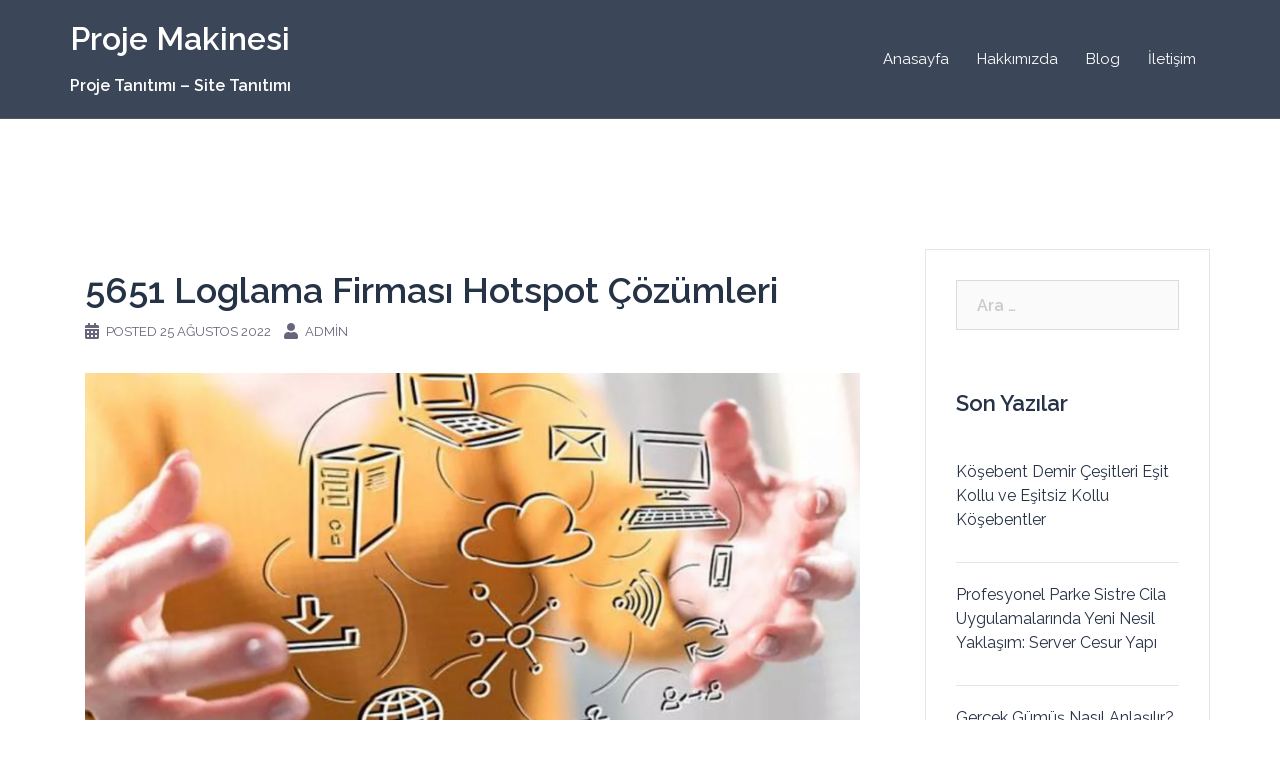

--- FILE ---
content_type: text/html; charset=UTF-8
request_url: https://projemakinesi.com/5651-loglama-firmasi-hotspot-cozumleri/
body_size: 17266
content:
<!DOCTYPE html>
<html dir="ltr" lang="tr" prefix="og: https://ogp.me/ns#">
<head>
<meta charset="UTF-8">
<meta name="viewport" content="width=device-width, initial-scale=1">
<link rel="profile" href="https://gmpg.org/xfn/11">
<link rel="pingback" href="https://projemakinesi.com/xmlrpc.php">

<title>5651 Loglama Firması Hotspot Çözümleri - Proje Makinesi</title>

		<!-- All in One SEO 4.8.0 - aioseo.com -->
	<meta name="description" content="5651 loglama firması hotspot çözümleri mi arıyorsunuz? Bu tür konulara yönelik ilgili detaylar ve çözümler için hemen yazımızı ziyaret edebilirsiniz..." />
	<meta name="robots" content="max-image-preview:large" />
	<meta name="author" content="admin"/>
	<meta name="google-site-verification" content="PJCcjtv1b5-DBNjr6_1L_M8fKZfn0M4cjebxb_gr7Ik" />
	<link rel="canonical" href="https://projemakinesi.com/5651-loglama-firmasi-hotspot-cozumleri/" />
	<meta name="generator" content="All in One SEO (AIOSEO) 4.8.0" />
		<meta property="og:locale" content="tr_TR" />
		<meta property="og:site_name" content="Proje Makinesi - Proje Tanıtımı - Site Tanıtımı" />
		<meta property="og:type" content="article" />
		<meta property="og:title" content="5651 Loglama Firması Hotspot Çözümleri - Proje Makinesi" />
		<meta property="og:description" content="5651 loglama firması hotspot çözümleri mi arıyorsunuz? Bu tür konulara yönelik ilgili detaylar ve çözümler için hemen yazımızı ziyaret edebilirsiniz..." />
		<meta property="og:url" content="https://projemakinesi.com/5651-loglama-firmasi-hotspot-cozumleri/" />
		<meta property="article:published_time" content="2022-08-25T15:33:49+00:00" />
		<meta property="article:modified_time" content="2022-08-25T15:33:51+00:00" />
		<meta name="twitter:card" content="summary" />
		<meta name="twitter:title" content="5651 Loglama Firması Hotspot Çözümleri - Proje Makinesi" />
		<meta name="twitter:description" content="5651 loglama firması hotspot çözümleri mi arıyorsunuz? Bu tür konulara yönelik ilgili detaylar ve çözümler için hemen yazımızı ziyaret edebilirsiniz..." />
		<script type="application/ld+json" class="aioseo-schema">
			{"@context":"https:\/\/schema.org","@graph":[{"@type":"BlogPosting","@id":"https:\/\/projemakinesi.com\/5651-loglama-firmasi-hotspot-cozumleri\/#blogposting","name":"5651 Loglama Firmas\u0131 Hotspot \u00c7\u00f6z\u00fcmleri - Proje Makinesi","headline":"5651 Loglama Firmas\u0131 Hotspot \u00c7\u00f6z\u00fcmleri","author":{"@id":"https:\/\/projemakinesi.com\/author\/admin\/#author"},"publisher":{"@id":"https:\/\/projemakinesi.com\/#organization"},"image":{"@type":"ImageObject","url":"https:\/\/projemakinesi.com\/wp-content\/uploads\/2022\/08\/hotspot.png","width":1000,"height":513},"datePublished":"2022-08-25T18:33:49+03:00","dateModified":"2022-08-25T18:33:51+03:00","inLanguage":"tr-TR","mainEntityOfPage":{"@id":"https:\/\/projemakinesi.com\/5651-loglama-firmasi-hotspot-cozumleri\/#webpage"},"isPartOf":{"@id":"https:\/\/projemakinesi.com\/5651-loglama-firmasi-hotspot-cozumleri\/#webpage"},"articleSection":"Genel"},{"@type":"BreadcrumbList","@id":"https:\/\/projemakinesi.com\/5651-loglama-firmasi-hotspot-cozumleri\/#breadcrumblist","itemListElement":[{"@type":"ListItem","@id":"https:\/\/projemakinesi.com\/#listItem","position":1,"name":"Ev","item":"https:\/\/projemakinesi.com\/","nextItem":{"@type":"ListItem","@id":"https:\/\/projemakinesi.com\/5651-loglama-firmasi-hotspot-cozumleri\/#listItem","name":"5651 Loglama Firmas\u0131 Hotspot \u00c7\u00f6z\u00fcmleri"}},{"@type":"ListItem","@id":"https:\/\/projemakinesi.com\/5651-loglama-firmasi-hotspot-cozumleri\/#listItem","position":2,"name":"5651 Loglama Firmas\u0131 Hotspot \u00c7\u00f6z\u00fcmleri","previousItem":{"@type":"ListItem","@id":"https:\/\/projemakinesi.com\/#listItem","name":"Ev"}}]},{"@type":"Organization","@id":"https:\/\/projemakinesi.com\/#organization","name":"Proje Makinesi","description":"Proje Tan\u0131t\u0131m\u0131 - Site Tan\u0131t\u0131m\u0131","url":"https:\/\/projemakinesi.com\/"},{"@type":"Person","@id":"https:\/\/projemakinesi.com\/author\/admin\/#author","url":"https:\/\/projemakinesi.com\/author\/admin\/","name":"admin","image":{"@type":"ImageObject","@id":"https:\/\/projemakinesi.com\/5651-loglama-firmasi-hotspot-cozumleri\/#authorImage","url":"https:\/\/secure.gravatar.com\/avatar\/c0a68e477ddb4b5355185d29c038362374904794b0536760743f8aaa5785c376?s=96&d=mm&r=g","width":96,"height":96,"caption":"admin"}},{"@type":"WebPage","@id":"https:\/\/projemakinesi.com\/5651-loglama-firmasi-hotspot-cozumleri\/#webpage","url":"https:\/\/projemakinesi.com\/5651-loglama-firmasi-hotspot-cozumleri\/","name":"5651 Loglama Firmas\u0131 Hotspot \u00c7\u00f6z\u00fcmleri - Proje Makinesi","description":"5651 loglama firmas\u0131 hotspot \u00e7\u00f6z\u00fcmleri mi ar\u0131yorsunuz? Bu t\u00fcr konulara y\u00f6nelik ilgili detaylar ve \u00e7\u00f6z\u00fcmler i\u00e7in hemen yaz\u0131m\u0131z\u0131 ziyaret edebilirsiniz...","inLanguage":"tr-TR","isPartOf":{"@id":"https:\/\/projemakinesi.com\/#website"},"breadcrumb":{"@id":"https:\/\/projemakinesi.com\/5651-loglama-firmasi-hotspot-cozumleri\/#breadcrumblist"},"author":{"@id":"https:\/\/projemakinesi.com\/author\/admin\/#author"},"creator":{"@id":"https:\/\/projemakinesi.com\/author\/admin\/#author"},"image":{"@type":"ImageObject","url":"https:\/\/projemakinesi.com\/wp-content\/uploads\/2022\/08\/hotspot.png","@id":"https:\/\/projemakinesi.com\/5651-loglama-firmasi-hotspot-cozumleri\/#mainImage","width":1000,"height":513},"primaryImageOfPage":{"@id":"https:\/\/projemakinesi.com\/5651-loglama-firmasi-hotspot-cozumleri\/#mainImage"},"datePublished":"2022-08-25T18:33:49+03:00","dateModified":"2022-08-25T18:33:51+03:00"},{"@type":"WebSite","@id":"https:\/\/projemakinesi.com\/#website","url":"https:\/\/projemakinesi.com\/","name":"Proje Makinesi","description":"Proje Tan\u0131t\u0131m\u0131 - Site Tan\u0131t\u0131m\u0131","inLanguage":"tr-TR","publisher":{"@id":"https:\/\/projemakinesi.com\/#organization"}}]}
		</script>
		<!-- All in One SEO -->

<link rel='dns-prefetch' href='//fonts.googleapis.com' />
<link rel="alternate" type="application/rss+xml" title="Proje Makinesi &raquo; akışı" href="https://projemakinesi.com/feed/" />
<link rel="alternate" type="application/rss+xml" title="Proje Makinesi &raquo; yorum akışı" href="https://projemakinesi.com/comments/feed/" />
<link rel="alternate" type="application/rss+xml" title="Proje Makinesi &raquo; 5651 Loglama Firması Hotspot Çözümleri yorum akışı" href="https://projemakinesi.com/5651-loglama-firmasi-hotspot-cozumleri/feed/" />
<link rel="alternate" title="oEmbed (JSON)" type="application/json+oembed" href="https://projemakinesi.com/wp-json/oembed/1.0/embed?url=https%3A%2F%2Fprojemakinesi.com%2F5651-loglama-firmasi-hotspot-cozumleri%2F" />
<link rel="alternate" title="oEmbed (XML)" type="text/xml+oembed" href="https://projemakinesi.com/wp-json/oembed/1.0/embed?url=https%3A%2F%2Fprojemakinesi.com%2F5651-loglama-firmasi-hotspot-cozumleri%2F&#038;format=xml" />
		<!-- This site uses the Google Analytics by MonsterInsights plugin v9.3.1 - Using Analytics tracking - https://www.monsterinsights.com/ -->
		<!-- Note: MonsterInsights is not currently configured on this site. The site owner needs to authenticate with Google Analytics in the MonsterInsights settings panel. -->
					<!-- No tracking code set -->
				<!-- / Google Analytics by MonsterInsights -->
		<style id='wp-img-auto-sizes-contain-inline-css' type='text/css'>
img:is([sizes=auto i],[sizes^="auto," i]){contain-intrinsic-size:3000px 1500px}
/*# sourceURL=wp-img-auto-sizes-contain-inline-css */
</style>
<link rel='stylesheet' id='st-stylesheet-css' href='https://projemakinesi.com/wp-content/plugins/sydney-toolbox/css/styles.min.css?ver=20220107' type='text/css' media='all' />
<link rel='stylesheet' id='sydney-bootstrap-css' href='https://projemakinesi.com/wp-content/themes/sydney/css/bootstrap/bootstrap.min.css?ver=1' type='text/css' media='all' />
<style id='wp-emoji-styles-inline-css' type='text/css'>

	img.wp-smiley, img.emoji {
		display: inline !important;
		border: none !important;
		box-shadow: none !important;
		height: 1em !important;
		width: 1em !important;
		margin: 0 0.07em !important;
		vertical-align: -0.1em !important;
		background: none !important;
		padding: 0 !important;
	}
/*# sourceURL=wp-emoji-styles-inline-css */
</style>
<link rel='stylesheet' id='wp-block-library-css' href='https://projemakinesi.com/wp-includes/css/dist/block-library/style.min.css?ver=6.9' type='text/css' media='all' />
<style id='wp-block-heading-inline-css' type='text/css'>
h1:where(.wp-block-heading).has-background,h2:where(.wp-block-heading).has-background,h3:where(.wp-block-heading).has-background,h4:where(.wp-block-heading).has-background,h5:where(.wp-block-heading).has-background,h6:where(.wp-block-heading).has-background{padding:1.25em 2.375em}h1.has-text-align-left[style*=writing-mode]:where([style*=vertical-lr]),h1.has-text-align-right[style*=writing-mode]:where([style*=vertical-rl]),h2.has-text-align-left[style*=writing-mode]:where([style*=vertical-lr]),h2.has-text-align-right[style*=writing-mode]:where([style*=vertical-rl]),h3.has-text-align-left[style*=writing-mode]:where([style*=vertical-lr]),h3.has-text-align-right[style*=writing-mode]:where([style*=vertical-rl]),h4.has-text-align-left[style*=writing-mode]:where([style*=vertical-lr]),h4.has-text-align-right[style*=writing-mode]:where([style*=vertical-rl]),h5.has-text-align-left[style*=writing-mode]:where([style*=vertical-lr]),h5.has-text-align-right[style*=writing-mode]:where([style*=vertical-rl]),h6.has-text-align-left[style*=writing-mode]:where([style*=vertical-lr]),h6.has-text-align-right[style*=writing-mode]:where([style*=vertical-rl]){rotate:180deg}
/*# sourceURL=https://projemakinesi.com/wp-includes/blocks/heading/style.min.css */
</style>
<style id='wp-block-image-inline-css' type='text/css'>
.wp-block-image>a,.wp-block-image>figure>a{display:inline-block}.wp-block-image img{box-sizing:border-box;height:auto;max-width:100%;vertical-align:bottom}@media not (prefers-reduced-motion){.wp-block-image img.hide{visibility:hidden}.wp-block-image img.show{animation:show-content-image .4s}}.wp-block-image[style*=border-radius] img,.wp-block-image[style*=border-radius]>a{border-radius:inherit}.wp-block-image.has-custom-border img{box-sizing:border-box}.wp-block-image.aligncenter{text-align:center}.wp-block-image.alignfull>a,.wp-block-image.alignwide>a{width:100%}.wp-block-image.alignfull img,.wp-block-image.alignwide img{height:auto;width:100%}.wp-block-image .aligncenter,.wp-block-image .alignleft,.wp-block-image .alignright,.wp-block-image.aligncenter,.wp-block-image.alignleft,.wp-block-image.alignright{display:table}.wp-block-image .aligncenter>figcaption,.wp-block-image .alignleft>figcaption,.wp-block-image .alignright>figcaption,.wp-block-image.aligncenter>figcaption,.wp-block-image.alignleft>figcaption,.wp-block-image.alignright>figcaption{caption-side:bottom;display:table-caption}.wp-block-image .alignleft{float:left;margin:.5em 1em .5em 0}.wp-block-image .alignright{float:right;margin:.5em 0 .5em 1em}.wp-block-image .aligncenter{margin-left:auto;margin-right:auto}.wp-block-image :where(figcaption){margin-bottom:1em;margin-top:.5em}.wp-block-image.is-style-circle-mask img{border-radius:9999px}@supports ((-webkit-mask-image:none) or (mask-image:none)) or (-webkit-mask-image:none){.wp-block-image.is-style-circle-mask img{border-radius:0;-webkit-mask-image:url('data:image/svg+xml;utf8,<svg viewBox="0 0 100 100" xmlns="http://www.w3.org/2000/svg"><circle cx="50" cy="50" r="50"/></svg>');mask-image:url('data:image/svg+xml;utf8,<svg viewBox="0 0 100 100" xmlns="http://www.w3.org/2000/svg"><circle cx="50" cy="50" r="50"/></svg>');mask-mode:alpha;-webkit-mask-position:center;mask-position:center;-webkit-mask-repeat:no-repeat;mask-repeat:no-repeat;-webkit-mask-size:contain;mask-size:contain}}:root :where(.wp-block-image.is-style-rounded img,.wp-block-image .is-style-rounded img){border-radius:9999px}.wp-block-image figure{margin:0}.wp-lightbox-container{display:flex;flex-direction:column;position:relative}.wp-lightbox-container img{cursor:zoom-in}.wp-lightbox-container img:hover+button{opacity:1}.wp-lightbox-container button{align-items:center;backdrop-filter:blur(16px) saturate(180%);background-color:#5a5a5a40;border:none;border-radius:4px;cursor:zoom-in;display:flex;height:20px;justify-content:center;opacity:0;padding:0;position:absolute;right:16px;text-align:center;top:16px;width:20px;z-index:100}@media not (prefers-reduced-motion){.wp-lightbox-container button{transition:opacity .2s ease}}.wp-lightbox-container button:focus-visible{outline:3px auto #5a5a5a40;outline:3px auto -webkit-focus-ring-color;outline-offset:3px}.wp-lightbox-container button:hover{cursor:pointer;opacity:1}.wp-lightbox-container button:focus{opacity:1}.wp-lightbox-container button:focus,.wp-lightbox-container button:hover,.wp-lightbox-container button:not(:hover):not(:active):not(.has-background){background-color:#5a5a5a40;border:none}.wp-lightbox-overlay{box-sizing:border-box;cursor:zoom-out;height:100vh;left:0;overflow:hidden;position:fixed;top:0;visibility:hidden;width:100%;z-index:100000}.wp-lightbox-overlay .close-button{align-items:center;cursor:pointer;display:flex;justify-content:center;min-height:40px;min-width:40px;padding:0;position:absolute;right:calc(env(safe-area-inset-right) + 16px);top:calc(env(safe-area-inset-top) + 16px);z-index:5000000}.wp-lightbox-overlay .close-button:focus,.wp-lightbox-overlay .close-button:hover,.wp-lightbox-overlay .close-button:not(:hover):not(:active):not(.has-background){background:none;border:none}.wp-lightbox-overlay .lightbox-image-container{height:var(--wp--lightbox-container-height);left:50%;overflow:hidden;position:absolute;top:50%;transform:translate(-50%,-50%);transform-origin:top left;width:var(--wp--lightbox-container-width);z-index:9999999999}.wp-lightbox-overlay .wp-block-image{align-items:center;box-sizing:border-box;display:flex;height:100%;justify-content:center;margin:0;position:relative;transform-origin:0 0;width:100%;z-index:3000000}.wp-lightbox-overlay .wp-block-image img{height:var(--wp--lightbox-image-height);min-height:var(--wp--lightbox-image-height);min-width:var(--wp--lightbox-image-width);width:var(--wp--lightbox-image-width)}.wp-lightbox-overlay .wp-block-image figcaption{display:none}.wp-lightbox-overlay button{background:none;border:none}.wp-lightbox-overlay .scrim{background-color:#fff;height:100%;opacity:.9;position:absolute;width:100%;z-index:2000000}.wp-lightbox-overlay.active{visibility:visible}@media not (prefers-reduced-motion){.wp-lightbox-overlay.active{animation:turn-on-visibility .25s both}.wp-lightbox-overlay.active img{animation:turn-on-visibility .35s both}.wp-lightbox-overlay.show-closing-animation:not(.active){animation:turn-off-visibility .35s both}.wp-lightbox-overlay.show-closing-animation:not(.active) img{animation:turn-off-visibility .25s both}.wp-lightbox-overlay.zoom.active{animation:none;opacity:1;visibility:visible}.wp-lightbox-overlay.zoom.active .lightbox-image-container{animation:lightbox-zoom-in .4s}.wp-lightbox-overlay.zoom.active .lightbox-image-container img{animation:none}.wp-lightbox-overlay.zoom.active .scrim{animation:turn-on-visibility .4s forwards}.wp-lightbox-overlay.zoom.show-closing-animation:not(.active){animation:none}.wp-lightbox-overlay.zoom.show-closing-animation:not(.active) .lightbox-image-container{animation:lightbox-zoom-out .4s}.wp-lightbox-overlay.zoom.show-closing-animation:not(.active) .lightbox-image-container img{animation:none}.wp-lightbox-overlay.zoom.show-closing-animation:not(.active) .scrim{animation:turn-off-visibility .4s forwards}}@keyframes show-content-image{0%{visibility:hidden}99%{visibility:hidden}to{visibility:visible}}@keyframes turn-on-visibility{0%{opacity:0}to{opacity:1}}@keyframes turn-off-visibility{0%{opacity:1;visibility:visible}99%{opacity:0;visibility:visible}to{opacity:0;visibility:hidden}}@keyframes lightbox-zoom-in{0%{transform:translate(calc((-100vw + var(--wp--lightbox-scrollbar-width))/2 + var(--wp--lightbox-initial-left-position)),calc(-50vh + var(--wp--lightbox-initial-top-position))) scale(var(--wp--lightbox-scale))}to{transform:translate(-50%,-50%) scale(1)}}@keyframes lightbox-zoom-out{0%{transform:translate(-50%,-50%) scale(1);visibility:visible}99%{visibility:visible}to{transform:translate(calc((-100vw + var(--wp--lightbox-scrollbar-width))/2 + var(--wp--lightbox-initial-left-position)),calc(-50vh + var(--wp--lightbox-initial-top-position))) scale(var(--wp--lightbox-scale));visibility:hidden}}
/*# sourceURL=https://projemakinesi.com/wp-includes/blocks/image/style.min.css */
</style>
<style id='wp-block-paragraph-inline-css' type='text/css'>
.is-small-text{font-size:.875em}.is-regular-text{font-size:1em}.is-large-text{font-size:2.25em}.is-larger-text{font-size:3em}.has-drop-cap:not(:focus):first-letter{float:left;font-size:8.4em;font-style:normal;font-weight:100;line-height:.68;margin:.05em .1em 0 0;text-transform:uppercase}body.rtl .has-drop-cap:not(:focus):first-letter{float:none;margin-left:.1em}p.has-drop-cap.has-background{overflow:hidden}:root :where(p.has-background){padding:1.25em 2.375em}:where(p.has-text-color:not(.has-link-color)) a{color:inherit}p.has-text-align-left[style*="writing-mode:vertical-lr"],p.has-text-align-right[style*="writing-mode:vertical-rl"]{rotate:180deg}
/*# sourceURL=https://projemakinesi.com/wp-includes/blocks/paragraph/style.min.css */
</style>
<style id='global-styles-inline-css' type='text/css'>
:root{--wp--preset--aspect-ratio--square: 1;--wp--preset--aspect-ratio--4-3: 4/3;--wp--preset--aspect-ratio--3-4: 3/4;--wp--preset--aspect-ratio--3-2: 3/2;--wp--preset--aspect-ratio--2-3: 2/3;--wp--preset--aspect-ratio--16-9: 16/9;--wp--preset--aspect-ratio--9-16: 9/16;--wp--preset--color--black: #000000;--wp--preset--color--cyan-bluish-gray: #abb8c3;--wp--preset--color--white: #ffffff;--wp--preset--color--pale-pink: #f78da7;--wp--preset--color--vivid-red: #cf2e2e;--wp--preset--color--luminous-vivid-orange: #ff6900;--wp--preset--color--luminous-vivid-amber: #fcb900;--wp--preset--color--light-green-cyan: #7bdcb5;--wp--preset--color--vivid-green-cyan: #00d084;--wp--preset--color--pale-cyan-blue: #8ed1fc;--wp--preset--color--vivid-cyan-blue: #0693e3;--wp--preset--color--vivid-purple: #9b51e0;--wp--preset--gradient--vivid-cyan-blue-to-vivid-purple: linear-gradient(135deg,rgb(6,147,227) 0%,rgb(155,81,224) 100%);--wp--preset--gradient--light-green-cyan-to-vivid-green-cyan: linear-gradient(135deg,rgb(122,220,180) 0%,rgb(0,208,130) 100%);--wp--preset--gradient--luminous-vivid-amber-to-luminous-vivid-orange: linear-gradient(135deg,rgb(252,185,0) 0%,rgb(255,105,0) 100%);--wp--preset--gradient--luminous-vivid-orange-to-vivid-red: linear-gradient(135deg,rgb(255,105,0) 0%,rgb(207,46,46) 100%);--wp--preset--gradient--very-light-gray-to-cyan-bluish-gray: linear-gradient(135deg,rgb(238,238,238) 0%,rgb(169,184,195) 100%);--wp--preset--gradient--cool-to-warm-spectrum: linear-gradient(135deg,rgb(74,234,220) 0%,rgb(151,120,209) 20%,rgb(207,42,186) 40%,rgb(238,44,130) 60%,rgb(251,105,98) 80%,rgb(254,248,76) 100%);--wp--preset--gradient--blush-light-purple: linear-gradient(135deg,rgb(255,206,236) 0%,rgb(152,150,240) 100%);--wp--preset--gradient--blush-bordeaux: linear-gradient(135deg,rgb(254,205,165) 0%,rgb(254,45,45) 50%,rgb(107,0,62) 100%);--wp--preset--gradient--luminous-dusk: linear-gradient(135deg,rgb(255,203,112) 0%,rgb(199,81,192) 50%,rgb(65,88,208) 100%);--wp--preset--gradient--pale-ocean: linear-gradient(135deg,rgb(255,245,203) 0%,rgb(182,227,212) 50%,rgb(51,167,181) 100%);--wp--preset--gradient--electric-grass: linear-gradient(135deg,rgb(202,248,128) 0%,rgb(113,206,126) 100%);--wp--preset--gradient--midnight: linear-gradient(135deg,rgb(2,3,129) 0%,rgb(40,116,252) 100%);--wp--preset--font-size--small: 13px;--wp--preset--font-size--medium: 20px;--wp--preset--font-size--large: 36px;--wp--preset--font-size--x-large: 42px;--wp--preset--spacing--20: 0.44rem;--wp--preset--spacing--30: 0.67rem;--wp--preset--spacing--40: 1rem;--wp--preset--spacing--50: 1.5rem;--wp--preset--spacing--60: 2.25rem;--wp--preset--spacing--70: 3.38rem;--wp--preset--spacing--80: 5.06rem;--wp--preset--shadow--natural: 6px 6px 9px rgba(0, 0, 0, 0.2);--wp--preset--shadow--deep: 12px 12px 50px rgba(0, 0, 0, 0.4);--wp--preset--shadow--sharp: 6px 6px 0px rgba(0, 0, 0, 0.2);--wp--preset--shadow--outlined: 6px 6px 0px -3px rgb(255, 255, 255), 6px 6px rgb(0, 0, 0);--wp--preset--shadow--crisp: 6px 6px 0px rgb(0, 0, 0);}:where(.is-layout-flex){gap: 0.5em;}:where(.is-layout-grid){gap: 0.5em;}body .is-layout-flex{display: flex;}.is-layout-flex{flex-wrap: wrap;align-items: center;}.is-layout-flex > :is(*, div){margin: 0;}body .is-layout-grid{display: grid;}.is-layout-grid > :is(*, div){margin: 0;}:where(.wp-block-columns.is-layout-flex){gap: 2em;}:where(.wp-block-columns.is-layout-grid){gap: 2em;}:where(.wp-block-post-template.is-layout-flex){gap: 1.25em;}:where(.wp-block-post-template.is-layout-grid){gap: 1.25em;}.has-black-color{color: var(--wp--preset--color--black) !important;}.has-cyan-bluish-gray-color{color: var(--wp--preset--color--cyan-bluish-gray) !important;}.has-white-color{color: var(--wp--preset--color--white) !important;}.has-pale-pink-color{color: var(--wp--preset--color--pale-pink) !important;}.has-vivid-red-color{color: var(--wp--preset--color--vivid-red) !important;}.has-luminous-vivid-orange-color{color: var(--wp--preset--color--luminous-vivid-orange) !important;}.has-luminous-vivid-amber-color{color: var(--wp--preset--color--luminous-vivid-amber) !important;}.has-light-green-cyan-color{color: var(--wp--preset--color--light-green-cyan) !important;}.has-vivid-green-cyan-color{color: var(--wp--preset--color--vivid-green-cyan) !important;}.has-pale-cyan-blue-color{color: var(--wp--preset--color--pale-cyan-blue) !important;}.has-vivid-cyan-blue-color{color: var(--wp--preset--color--vivid-cyan-blue) !important;}.has-vivid-purple-color{color: var(--wp--preset--color--vivid-purple) !important;}.has-black-background-color{background-color: var(--wp--preset--color--black) !important;}.has-cyan-bluish-gray-background-color{background-color: var(--wp--preset--color--cyan-bluish-gray) !important;}.has-white-background-color{background-color: var(--wp--preset--color--white) !important;}.has-pale-pink-background-color{background-color: var(--wp--preset--color--pale-pink) !important;}.has-vivid-red-background-color{background-color: var(--wp--preset--color--vivid-red) !important;}.has-luminous-vivid-orange-background-color{background-color: var(--wp--preset--color--luminous-vivid-orange) !important;}.has-luminous-vivid-amber-background-color{background-color: var(--wp--preset--color--luminous-vivid-amber) !important;}.has-light-green-cyan-background-color{background-color: var(--wp--preset--color--light-green-cyan) !important;}.has-vivid-green-cyan-background-color{background-color: var(--wp--preset--color--vivid-green-cyan) !important;}.has-pale-cyan-blue-background-color{background-color: var(--wp--preset--color--pale-cyan-blue) !important;}.has-vivid-cyan-blue-background-color{background-color: var(--wp--preset--color--vivid-cyan-blue) !important;}.has-vivid-purple-background-color{background-color: var(--wp--preset--color--vivid-purple) !important;}.has-black-border-color{border-color: var(--wp--preset--color--black) !important;}.has-cyan-bluish-gray-border-color{border-color: var(--wp--preset--color--cyan-bluish-gray) !important;}.has-white-border-color{border-color: var(--wp--preset--color--white) !important;}.has-pale-pink-border-color{border-color: var(--wp--preset--color--pale-pink) !important;}.has-vivid-red-border-color{border-color: var(--wp--preset--color--vivid-red) !important;}.has-luminous-vivid-orange-border-color{border-color: var(--wp--preset--color--luminous-vivid-orange) !important;}.has-luminous-vivid-amber-border-color{border-color: var(--wp--preset--color--luminous-vivid-amber) !important;}.has-light-green-cyan-border-color{border-color: var(--wp--preset--color--light-green-cyan) !important;}.has-vivid-green-cyan-border-color{border-color: var(--wp--preset--color--vivid-green-cyan) !important;}.has-pale-cyan-blue-border-color{border-color: var(--wp--preset--color--pale-cyan-blue) !important;}.has-vivid-cyan-blue-border-color{border-color: var(--wp--preset--color--vivid-cyan-blue) !important;}.has-vivid-purple-border-color{border-color: var(--wp--preset--color--vivid-purple) !important;}.has-vivid-cyan-blue-to-vivid-purple-gradient-background{background: var(--wp--preset--gradient--vivid-cyan-blue-to-vivid-purple) !important;}.has-light-green-cyan-to-vivid-green-cyan-gradient-background{background: var(--wp--preset--gradient--light-green-cyan-to-vivid-green-cyan) !important;}.has-luminous-vivid-amber-to-luminous-vivid-orange-gradient-background{background: var(--wp--preset--gradient--luminous-vivid-amber-to-luminous-vivid-orange) !important;}.has-luminous-vivid-orange-to-vivid-red-gradient-background{background: var(--wp--preset--gradient--luminous-vivid-orange-to-vivid-red) !important;}.has-very-light-gray-to-cyan-bluish-gray-gradient-background{background: var(--wp--preset--gradient--very-light-gray-to-cyan-bluish-gray) !important;}.has-cool-to-warm-spectrum-gradient-background{background: var(--wp--preset--gradient--cool-to-warm-spectrum) !important;}.has-blush-light-purple-gradient-background{background: var(--wp--preset--gradient--blush-light-purple) !important;}.has-blush-bordeaux-gradient-background{background: var(--wp--preset--gradient--blush-bordeaux) !important;}.has-luminous-dusk-gradient-background{background: var(--wp--preset--gradient--luminous-dusk) !important;}.has-pale-ocean-gradient-background{background: var(--wp--preset--gradient--pale-ocean) !important;}.has-electric-grass-gradient-background{background: var(--wp--preset--gradient--electric-grass) !important;}.has-midnight-gradient-background{background: var(--wp--preset--gradient--midnight) !important;}.has-small-font-size{font-size: var(--wp--preset--font-size--small) !important;}.has-medium-font-size{font-size: var(--wp--preset--font-size--medium) !important;}.has-large-font-size{font-size: var(--wp--preset--font-size--large) !important;}.has-x-large-font-size{font-size: var(--wp--preset--font-size--x-large) !important;}
/*# sourceURL=global-styles-inline-css */
</style>

<style id='classic-theme-styles-inline-css' type='text/css'>
/*! This file is auto-generated */
.wp-block-button__link{color:#fff;background-color:#32373c;border-radius:9999px;box-shadow:none;text-decoration:none;padding:calc(.667em + 2px) calc(1.333em + 2px);font-size:1.125em}.wp-block-file__button{background:#32373c;color:#fff;text-decoration:none}
/*# sourceURL=/wp-includes/css/classic-themes.min.css */
</style>
<link rel='stylesheet' id='sydney-google-fonts-css' href='https://fonts.googleapis.com/css?family=Raleway%3A400%2C600&#038;subset=latin&#038;display=swap' type='text/css' media='all' />
<link rel='stylesheet' id='sydney-style-css' href='https://projemakinesi.com/wp-content/themes/sydney/style.css?ver=20200129' type='text/css' media='all' />
<style id='sydney-style-inline-css' type='text/css'>
.site-header { background-color:rgba(38,50,70,0.9);}
body, #mainnav ul ul a { font-family:Raleway;}
h1, h2, h3, h4, h5, h6, #mainnav ul li a, .portfolio-info, .roll-testimonials .name, .roll-team .team-content .name, .roll-team .team-item .team-pop .name, .roll-tabs .menu-tab li a, .roll-testimonials .name, .roll-project .project-filter li a, .roll-button, .roll-counter .name-count, .roll-counter .numb-count button, input[type="button"], input[type="reset"], input[type="submit"] { font-family:Raleway;}
.site-title { font-size:32px; }
.site-description { font-size:16px; }
#mainnav ul li a { font-size:15px; }
h1 { font-size:44px; }
h2 { font-size:22px; }
h3 { font-size:16px; }
h4 { font-size:14px; }
h5 { font-size:20px; }
h6 { font-size:18px; }
body { font-size:16px; }
.single .hentry .title-post { font-size:36px; }
.header-image { background-size:cover;}
.header-image { height:300px; }
.llms-student-dashboard .llms-button-secondary:hover,.llms-button-action:hover,.read-more-gt,.widget-area .widget_fp_social a,#mainnav ul li a:hover, .sydney_contact_info_widget span, .roll-team .team-content .name,.roll-team .team-item .team-pop .team-social li:hover a,.roll-infomation li.address:before,.roll-infomation li.phone:before,.roll-infomation li.email:before,.roll-testimonials .name,.roll-button.border,.roll-button:hover,.roll-icon-list .icon i,.roll-icon-list .content h3 a:hover,.roll-icon-box.white .content h3 a,.roll-icon-box .icon i,.roll-icon-box .content h3 a:hover,.switcher-container .switcher-icon a:focus,.go-top:hover,.hentry .meta-post a:hover,#mainnav > ul > li > a.active, #mainnav > ul > li > a:hover, button:hover, input[type="button"]:hover, input[type="reset"]:hover, input[type="submit"]:hover, .text-color, .social-menu-widget a, .social-menu-widget a:hover, .archive .team-social li a, a, h1 a, h2 a, h3 a, h4 a, h5 a, h6 a,.classic-alt .meta-post a,.single .hentry .meta-post a, .content-area.modern .hentry .meta-post span:before, .content-area.modern .post-cat { color:#d83a3a}
.llms-student-dashboard .llms-button-secondary,.llms-button-action,.reply,.woocommerce #respond input#submit,.woocommerce a.button,.woocommerce button.button,.woocommerce input.button,.project-filter li a.active, .project-filter li a:hover,.preloader .pre-bounce1, .preloader .pre-bounce2,.roll-team .team-item .team-pop,.roll-progress .progress-animate,.roll-socials li a:hover,.roll-project .project-item .project-pop,.roll-project .project-filter li.active,.roll-project .project-filter li:hover,.roll-button.light:hover,.roll-button.border:hover,.roll-button,.roll-icon-box.white .icon,.owl-theme .owl-controls .owl-page.active span,.owl-theme .owl-controls.clickable .owl-page:hover span,.go-top,.bottom .socials li:hover a,.sidebar .widget:before,.blog-pagination ul li.active,.blog-pagination ul li:hover a,.content-area .hentry:after,.text-slider .maintitle:after,.error-wrap #search-submit:hover,#mainnav .sub-menu li:hover > a,#mainnav ul li ul:after, button, input[type="button"], input[type="reset"], input[type="submit"], .panel-grid-cell .widget-title:after { background-color:#d83a3a}
.llms-student-dashboard .llms-button-secondary,.llms-student-dashboard .llms-button-secondary:hover,.llms-button-action,.llms-button-action:hover,.roll-socials li a:hover,.roll-socials li a,.roll-button.light:hover,.roll-button.border,.roll-button,.roll-icon-list .icon,.roll-icon-box .icon,.owl-theme .owl-controls .owl-page span,.comment .comment-detail,.widget-tags .tag-list a:hover,.blog-pagination ul li,.hentry blockquote,.error-wrap #search-submit:hover,textarea:focus,input[type="text"]:focus,input[type="password"]:focus,input[type="datetime"]:focus,input[type="datetime-local"]:focus,input[type="date"]:focus,input[type="month"]:focus,input[type="time"]:focus,input[type="week"]:focus,input[type="number"]:focus,input[type="email"]:focus,input[type="url"]:focus,input[type="search"]:focus,input[type="tel"]:focus,input[type="color"]:focus, button, input[type="button"], input[type="reset"], input[type="submit"], .archive .team-social li a { border-color:#d83a3a}
.go-top:hover svg,.sydney_contact_info_widget span { fill:#d83a3a;}
.site-header.float-header { background-color:rgba(38,50,70,0.9);}
@media only screen and (max-width: 1024px) { .site-header { background-color:#263246;}}
.site-title a, .site-title a:hover { color:#ffffff}
.site-description { color:#ffffff}
#mainnav ul li a, #mainnav ul li::before { color:#ffffff}
#mainnav .sub-menu li a { color:#ffffff}
#mainnav .sub-menu li a { background:#263246}
.text-slider .maintitle, .text-slider .subtitle { color:#ffffff}
body { color:#868990}
#secondary { background-color:#ffffff}
#secondary, #secondary a { color:#767676}
.footer-widgets { background-color:#263246}
#sidebar-footer,#sidebar-footer a,.footer-widgets .widget-title { color:#868990}
.btn-menu .sydney-svg-icon { fill:#ffffff}
#mainnav ul li a:hover { color:#ffffff}
.site-footer { background-color:#1d2738}
.site-footer,.site-footer a { color:#868990}
.overlay { background-color:#000000}
.page-wrap { padding-top:100px;}
.page-wrap { padding-bottom:100px;}
@media only screen and (max-width: 1025px) {		
			.mobile-slide {
				display: block;
			}
			.slide-item {
				background-image: none !important;
			}
			.header-slider {
			}
			.slide-item {
				height: auto !important;
			}
			.slide-inner {
				min-height: initial;
			} 
		}
@media only screen and (max-width: 780px) { 
    	h1 { font-size: 32px;}
		h2 { font-size: 28px;}
		h3 { font-size: 22px;}
		h4 { font-size: 18px;}
		h5 { font-size: 16px;}
		h6 { font-size: 14px;}
	}

/*# sourceURL=sydney-style-inline-css */
</style>
<script type="text/javascript" src="https://projemakinesi.com/wp-includes/js/jquery/jquery.min.js?ver=3.7.1" id="jquery-core-js"></script>
<script type="text/javascript" src="https://projemakinesi.com/wp-includes/js/jquery/jquery-migrate.min.js?ver=3.4.1" id="jquery-migrate-js"></script>
<link rel="https://api.w.org/" href="https://projemakinesi.com/wp-json/" /><link rel="alternate" title="JSON" type="application/json" href="https://projemakinesi.com/wp-json/wp/v2/posts/2531" /><link rel="EditURI" type="application/rsd+xml" title="RSD" href="https://projemakinesi.com/xmlrpc.php?rsd" />
<meta name="generator" content="WordPress 6.9" />
<link rel='shortlink' href='https://projemakinesi.com/?p=2531' />
			<style>
				.sydney-svg-icon {
					display: inline-block;
					width: 16px;
					height: 16px;
					vertical-align: middle;
					line-height: 1;
				}
				.team-item .team-social li .sydney-svg-icon {
					width: 14px;
				}
				.roll-team:not(.style1) .team-item .team-social li .sydney-svg-icon {
					fill: #fff;
				}
				.team-item .team-social li:hover .sydney-svg-icon {
					fill: #000;
				}
				.team_hover_edits .team-social li a .sydney-svg-icon {
					fill: #000;
				}
				.team_hover_edits .team-social li:hover a .sydney-svg-icon {
					fill: #fff;
				}	
				.single-sydney-projects .entry-thumb {
					text-align: left;
				}	

			</style>
				<script>
			document.documentElement.className = document.documentElement.className.replace('no-js', 'js');
		</script>
				<style>
			.no-js img.lazyload {
				display: none;
			}

			figure.wp-block-image img.lazyloading {
				min-width: 150px;
			}

						.lazyload, .lazyloading {
				opacity: 0;
			}

			.lazyloaded {
				opacity: 1;
				transition: opacity 400ms;
				transition-delay: 0ms;
			}

					</style>
		<meta name="generator" content="Elementor 3.27.7; features: additional_custom_breakpoints; settings: css_print_method-external, google_font-enabled, font_display-auto">
<style type="text/css">.recentcomments a{display:inline !important;padding:0 !important;margin:0 !important;}</style>			<style>
				.e-con.e-parent:nth-of-type(n+4):not(.e-lazyloaded):not(.e-no-lazyload),
				.e-con.e-parent:nth-of-type(n+4):not(.e-lazyloaded):not(.e-no-lazyload) * {
					background-image: none !important;
				}
				@media screen and (max-height: 1024px) {
					.e-con.e-parent:nth-of-type(n+3):not(.e-lazyloaded):not(.e-no-lazyload),
					.e-con.e-parent:nth-of-type(n+3):not(.e-lazyloaded):not(.e-no-lazyload) * {
						background-image: none !important;
					}
				}
				@media screen and (max-height: 640px) {
					.e-con.e-parent:nth-of-type(n+2):not(.e-lazyloaded):not(.e-no-lazyload),
					.e-con.e-parent:nth-of-type(n+2):not(.e-lazyloaded):not(.e-no-lazyload) * {
						background-image: none !important;
					}
				}
			</style>
					<style type="text/css" id="wp-custom-css">
			h1, h2, h3, h4, h5, h6 {
color: #263246;
}

/* Header edits */
#mainnav .current-menu-item {
	border-bottom: 2px solid #D83A3A;
}

#mainnav li {
padding: 0 2px;
margin: 0 12px;
}

.site-header {
border-bottom: 1px solid rgba(255,255,255,0.1);
}

/* Skills edits */

.skills_percentage_fix .elementor-progress-wrapper {
	overflow: visible !important;
}

.skills_percentage_fix .elementor-progress-percentage {
	margin-top: -20px;
	padding-right: 0;
}

/* Icons edits */

.center_icons_fix .elementor-icon-box-wrapper {
align-items: center !important;
}

.center_icons_fix .elementor-icon-box-title {
	line-height: 60px;
margin-bottom: 15px !important;
}

/* Our work edits */

.our_work li a {
	color: #263246;
padding: 0 2px;
margin: 0 8px;
}

.our_work li a:hover, .our_work .active {
	color: #263246;
		border-bottom: 2px solid #D83A3A;
}

.our_work li a {
		border-bottom: 2px solid transparent;
}

.our_work li a.active {
		color: #263246;
}

.our_work li {
	background-color: transparent;
}

.our_work .roll-project.fullwidth .project-item {
width: 30%;
margin: 15px;
}

.our_work .project-title span {
position: absolute;
bottom: 0;
background-color: #fff;
width: 89%;
padding: 18px 25px;
text-align: left;
margin: 0 0 20px 20px;
}

.our_work .project-pop {
	background-color: transparent !important;
}

/* Testimonials */
.test_add_quote .fa {
display: block;
text-align: center;
font-size: 4em;
color: rgba(255,255,255,0.3) !important;
	margin-bottom: 30px;
}

.test_add_quote .avatar {
width: 80px;
border: 5px solid rgba(255,255,255,0.7);
}

.test_add_quote .testimonial-position:before {
	content: '-';
	margin: 0 5px;
}

.test_add_quote .testimonial-position {
	display: inline-block !important;
text-align: left;
	width: 51%;
}

.test_add_quote .testimonial-name {
text-align: right;
float: left;
width: 49%;
}

.test_add_quote .owl-theme .owl-controls .owl-page span {
background-color: rgba(255,255,255,0.3);
	border-color: transparent;
}

.test_add_quote .owl-theme .owl-controls .owl-page.active span {
background-color: #fff;
width: 40px;
	border-radius: 4px;
}

/* Team edits */
.team_hover_edits .team-pop .name, .team_hover_edits .team-pop .pos {
	display: none;
}

.team_hover_edits .team-pop .name, .team_hover_edits .team-pop .team-info {
top: 80% !important;
}

.team_hover_edits .team-pop .name, .team_hover_edits .team-pop {
	background-color: transparent !important;
}

.team_hover_edits .team-social li a {
color: #000;
margin-left: 10px;
height: 40px;
width: 40px;
border: none;
background-color: #fff;
border-radius: 0;
	line-height: 42px;
}

.team_hover_edits .team-pop .team-social li:hover a {
	color: #fff !important;
background-color: #D83A3A;
}

.team_hover_edits .avatar {
	box-shadow: 0px 11px 40px 0px rgba(79,118,157,0.1);
}

.team_hover_edits .team-item {
	padding: 0 25px 0 0 !important;
}

/* latest_news */
.latest_news .roll-button {	border: none !important;
	border-color: transparent !important;
}

/* footer */
.footer-widgets {
padding: 72px 0 62px;
}

#sidebar-footer {
	font-size: 14px;
}

#media_image-3 {
	margin-bottom: 47px;
}

#text-3 {
	font-size: 14px;
	padding: 0;
}

#sidebar-footer .col-md-3:first-child {
width: 338px;
padding: 0;
margin-right: 90px;
}

#sidebar-footer .col-md-3 {
	width: 18%;
}

#sidebar-footer .widget-title {
color: #fff;
text-transform: none;
font-size: 20px;
margin: 0 0 17px 0;
}

#sidebar-footer .widget-title:after {
content: '';
display: block;
width: 50px;
height: 3px;
background-color: #D83A3A;
margin-top: 17px;
}

#sidebar-footer .col-md-3:last-child {
width: 300px;
}

/* Blog edits */
#secondary #recent-posts-2 ul li {
	padding: 20px 0;
border-bottom: 1px solid rgba(0,0,0,0.1);
}

#secondary #recent-posts-2 ul li:last-child {
border-bottom: none;
}

#secondary #recent-posts-2 ul li a {
	font-size: 16px;
line-height: 24px;
color: #263246;
display: block;
margin-bottom: 10px;
}

#secondary #recent-posts-2 ul li span {
color: #868990;
font-size: 13px;
}

#secondary #categories-2 ul li, #secondary #archives-2 ul li {
	padding: 0;
font-size: 16px;
line-height: 40px;
color: #868990;
font-weight: bold;
}

#secondary .tagcloud a {
	font-size: 13px !important;
background-color: #F2F2F2;
padding: 7px 16px;
margin: 2px;
	display: inline-block;
	word-break: keep-all;
}

input[type="text"], input[type="email"] {
color: #868990;
background-color: #fff;
border: 1px solid rgba(0,0,0,0.1);
height: 42px;
padding: 13px 20px;
}

input[type="submit"] {
	width: 100%;
}

/* Contact Us*/

#contact_us_form input::placeholder, textarea::placeholder {
	color: #263246;
}

#contact_three_fields {
background-color: #FAFAFA;
border: 1px solid #e5e5e5;
height: 50px;
padding: 15px 27px;
		margin: 0 0 30px 0;
	width: 31.5%;
}

span.YourEmail > input {
	margin: 0 31px 30px 31px !important;
}

#contact_message {
	color: #263246;
background-color: #FAFAFA;
border: 1px solid #e5e5e5;
padding: 15px 27px;
margin: 0 0 30px 0;
	width: 100%;
}

#contact_submit {
	width: auto;
	padding: 15px 33px;
	font-size: 14px;
}

#contact_us_form {
	text-align: center;
}

/* Mobile edits */

@media (max-width: 768px) {
	.our_work .roll-project.fullwidth .project-item {		
		width: 45.5%;
}
	
#sidebar-footer .col-md-3:first-child {
width: 45%;
margin-right: 70px;
float: left;
}
	
#sidebar-footer .col-md-3 {
width: 45%;
float: left;
}
	
	#contact_three_fields, #contact_message {
margin: 0 30px 30px;
		width: 90%;
}
}

@media (max-width: 479px) {
.our_work .roll-project.fullwidth .project-item {		
		width: 93% !important;
}
	
.team_hover_edits .team-item {
padding: 0 !important;
}
	
#sidebar-footer .col-md-3:first-child {
width: 100%;
margin-right: 0;
}
	
#sidebar-footer .col-md-3 {
width: 100%;
}
	
#sidebar-footer .col-md-3:last-child {
width: 100%;
}
	
	#contact_three_fields, #contact_message {
		width: 85%;
}
	
.contact_iconed_list .elementor-icon-box-icon {
float: left;
margin-right: 15px !important;
}
}		</style>
		</head>

<body data-rsssl=1 class="wp-singular post-template-default single single-post postid-2531 single-format-standard wp-theme-sydney menu-inline elementor-default elementor-kit-632">

	<div class="preloader">
	    <div class="spinner">
	        <div class="pre-bounce1"></div>
	        <div class="pre-bounce2"></div>
	    </div>
	</div>
	
<div id="page" class="hfeed site">
	<a class="skip-link screen-reader-text" href="#content">İçeriğe atla</a>

	<div class="header-clone"></div>
	<header id="masthead" class="site-header" role="banner">
		<div class="header-wrap">
            <div class="container">
                <div class="row">
					<div class="col-md-4 col-sm-8 col-xs-12">
											<h1 class="site-title"><a href="https://projemakinesi.com/" rel="home">Proje Makinesi</a></h1>
						<h2 class="site-description">Proje Tanıtımı &#8211; Site Tanıtımı</h2>	        
										</div>
					<div class="col-md-8 col-sm-4 col-xs-12">
						<div class="btn-menu"><i class="sydney-svg-icon"><svg xmlns="http://www.w3.org/2000/svg" viewBox="0 0 448 512"><path d="M16 132h416c8.837 0 16-7.163 16-16V76c0-8.837-7.163-16-16-16H16C7.163 60 0 67.163 0 76v40c0 8.837 7.163 16 16 16zm0 160h416c8.837 0 16-7.163 16-16v-40c0-8.837-7.163-16-16-16H16c-8.837 0-16 7.163-16 16v40c0 8.837 7.163 16 16 16zm0 160h416c8.837 0 16-7.163 16-16v-40c0-8.837-7.163-16-16-16H16c-8.837 0-16 7.163-16 16v40c0 8.837 7.163 16 16 16z" /></svg></i></div>
						<nav id="mainnav" class="mainnav" role="navigation">
							<div class="menu-anasayfa-container"><ul id="menu-anasayfa" class="menu"><li id="menu-item-299" class="menu-item menu-item-type-custom menu-item-object-custom menu-item-home menu-item-299"><a href="https://projemakinesi.com/">Anasayfa</a></li>
<li id="menu-item-663" class="menu-item menu-item-type-post_type menu-item-object-page menu-item-663"><a href="https://projemakinesi.com/hakkimizda/">Hakkımızda</a></li>
<li id="menu-item-300" class="menu-item menu-item-type-custom menu-item-object-custom menu-item-300"><a href="https://projemakinesi.com/blog/">Blog</a></li>
<li id="menu-item-655" class="menu-item menu-item-type-post_type menu-item-object-page menu-item-655"><a href="https://projemakinesi.com/iletisim/">İletişim</a></li>
</ul></div>						</nav><!-- #site-navigation -->
					</div>
				</div>
			</div>
		</div>
	</header><!-- #masthead -->

	
	<div class="sydney-hero-area">
				<div class="header-image">
			<div class="overlay"></div>					</div>
		
			</div>

	
	<div id="content" class="page-wrap">
		<div class="container content-wrapper">
			<div class="row">	
	
	
	<div id="primary" class="content-area col-md-9">

		
		<main id="main" class="post-wrap" role="main">

		
			
<article id="post-2531" class="post-2531 post type-post status-publish format-standard has-post-thumbnail hentry category-genel">
	
	
	<header class="entry-header">
		
		<div class="meta-post">
					</div>

		<h1 class="title-post entry-title">5651 Loglama Firması Hotspot Çözümleri</h1>
				<div class="single-meta">
			<span class="posted-on"><i class="sydney-svg-icon"><svg xmlns="http://www.w3.org/2000/svg" viewBox="0 0 448 512"><path d="M0 464c0 26.5 21.5 48 48 48h352c26.5 0 48-21.5 48-48V192H0v272zm320-196c0-6.6 5.4-12 12-12h40c6.6 0 12 5.4 12 12v40c0 6.6-5.4 12-12 12h-40c-6.6 0-12-5.4-12-12v-40zm0 128c0-6.6 5.4-12 12-12h40c6.6 0 12 5.4 12 12v40c0 6.6-5.4 12-12 12h-40c-6.6 0-12-5.4-12-12v-40zM192 268c0-6.6 5.4-12 12-12h40c6.6 0 12 5.4 12 12v40c0 6.6-5.4 12-12 12h-40c-6.6 0-12-5.4-12-12v-40zm0 128c0-6.6 5.4-12 12-12h40c6.6 0 12 5.4 12 12v40c0 6.6-5.4 12-12 12h-40c-6.6 0-12-5.4-12-12v-40zM64 268c0-6.6 5.4-12 12-12h40c6.6 0 12 5.4 12 12v40c0 6.6-5.4 12-12 12H76c-6.6 0-12-5.4-12-12v-40zm0 128c0-6.6 5.4-12 12-12h40c6.6 0 12 5.4 12 12v40c0 6.6-5.4 12-12 12H76c-6.6 0-12-5.4-12-12v-40zM400 64h-48V16c0-8.8-7.2-16-16-16h-32c-8.8 0-16 7.2-16 16v48H160V16c0-8.8-7.2-16-16-16h-32c-8.8 0-16 7.2-16 16v48H48C21.5 64 0 85.5 0 112v48h448v-48c0-26.5-21.5-48-48-48z" /></svg></i>Posted <a href="https://projemakinesi.com/5651-loglama-firmasi-hotspot-cozumleri/" rel="bookmark"><time class="entry-date published" datetime="2022-08-25T18:33:49+03:00">25 Ağustos 2022</time><time class="updated" datetime="2022-08-25T18:33:51+03:00">25 Ağustos 2022</time></a></span><span class="byline"> <i class="sydney-svg-icon"><svg xmlns="http://www.w3.org/2000/svg" viewBox="0 0 448 512"><path d="M224 256c70.7 0 128-57.3 128-128S294.7 0 224 0 96 57.3 96 128s57.3 128 128 128zm89.6 32h-16.7c-22.2 10.2-46.9 16-72.9 16s-50.6-5.8-72.9-16h-16.7C60.2 288 0 348.2 0 422.4V464c0 26.5 21.5 48 48 48h352c26.5 0 48-21.5 48-48v-41.6c0-74.2-60.2-134.4-134.4-134.4z" /></svg></i><span class="author vcard"><a class="url fn n" href="https://projemakinesi.com/author/admin/">admin</a></span></span>		</div><!-- .entry-meta -->
			</header><!-- .entry-header -->

			<div class="entry-thumb">
			<img fetchpriority="high" width="1000" height="513" src="https://projemakinesi.com/wp-content/uploads/2022/08/hotspot.png" class="attachment-large-thumb size-large-thumb wp-post-image" alt="" decoding="async" srcset="https://projemakinesi.com/wp-content/uploads/2022/08/hotspot.png 1000w, https://projemakinesi.com/wp-content/uploads/2022/08/hotspot-300x154.png 300w, https://projemakinesi.com/wp-content/uploads/2022/08/hotspot-1024x525.png 1024w, https://projemakinesi.com/wp-content/uploads/2022/08/hotspot-768x394.png 768w, https://projemakinesi.com/wp-content/uploads/2022/08/hotspot-830x426.png 830w, https://projemakinesi.com/wp-content/uploads/2022/08/hotspot-230x118.png 230w, https://projemakinesi.com/wp-content/uploads/2022/08/hotspot-350x179.png 350w, https://projemakinesi.com/wp-content/uploads/2022/08/hotspot-480x246.png 480w" sizes="(max-width: 1000px) 100vw, 1000px" />		</div>
	
	<div class="entry-content">
		
<p><strong><a href="https://www.obifi.com/5651-loglama/">5651 loglama</a></strong> firması arıyorsanız hoş geldiniz. Öncelikle <strong>wifi loglama</strong> nedir? Kısacası izah edelim. 5651 yasa ile zorunlu hale gelmiş olan, internet erişimi sağlayan kuruluşların, sistemi kullanan kişilerin davranışlarını kayıt altında tutabilmesidir. <em>5651 loglama</em> talebinde bulunan kişiler, genel olarak piyasada wifi loglama şeklinde de arayış içerisinde olmaktadır.</p>


<div class="wp-block-image">
<figure class="aligncenter size-full"><img decoding="async" width="707" height="1000" data-src="https://projemakinesi.com/wp-content/uploads/2022/08/otelhotspot.png" alt="" class="wp-image-2532 lazyload" data-srcset="https://projemakinesi.com/wp-content/uploads/2022/08/otelhotspot.png 707w, https://projemakinesi.com/wp-content/uploads/2022/08/otelhotspot-212x300.png 212w, https://projemakinesi.com/wp-content/uploads/2022/08/otelhotspot-230x325.png 230w, https://projemakinesi.com/wp-content/uploads/2022/08/otelhotspot-350x495.png 350w, https://projemakinesi.com/wp-content/uploads/2022/08/otelhotspot-480x679.png 480w" data-sizes="(max-width: 707px) 100vw, 707px" src="[data-uri]" style="--smush-placeholder-width: 707px; --smush-placeholder-aspect-ratio: 707/1000;" /><figcaption>5651 Loglama &#8211; Hotspot Çözümleri</figcaption></figure>
</div>


<h2 class="wp-block-heading"><strong>5651 Loglama Firması</strong></h2>



<p>Obifi.com, <span style="text-decoration: underline;">5651 loglama</span> konusunda tercih edilebilir Türkiye’nin en iyi kuruluşları arasında yer almaktadır. Bu kanuna göre bu konuda hizmet alabilmeniz için ücretli veya ücretsiz olmaksızın birden fazla kişi için internet bağlantısı sağlıyor olmanız yeterlidir. Loglara panel üzerinden erişebilir ve yetkililere aktarabilirsiniz. Konuyla ilgili tüm detaylar <strong><a href="https://www.obifi.com/">Obifi</a></strong> firmasında sizleri bekliyor. Kuruluş, bu tür konularda son derece uzmandır.</p>



<h3 class="wp-block-heading"><strong>Hotspot Çözümleri</strong></h3>



<p><strong>Hotspot çözümleri</strong> günümüzde çokça kuruluşun ihtiyacı olan bir konudur. Bu çözümlere obifi.com aracılığıyla ulaşmak mümkündür. Wifi loglama, 5651 loglama, profesyonel hotspot çözümleri ve dahası bir tık uzağınızda sizleri bekliyor. Konuyla ilgili ayrıntılara hemen şu şekilde de ulaşabilirsiniz.</p>



<p><a href="https://www.obifi.com/5651-loglama/">https://www.obifi.com/5651-loglama/</a></p>
			</div><!-- .entry-content -->

	<footer class="entry-footer">
			</footer><!-- .entry-footer -->

	
</article><!-- #post-## -->

				<nav class="navigation post-navigation" role="navigation">
		<h2 class="screen-reader-text">Yazı dolaşımı</h2>
		<div class="nav-links clearfix">
			<div class="nav-previous"><span>&#10229;</span><a href="https://projemakinesi.com/web-siteleri-icin-sanal-sunucu-nasil-alinir/" rel="prev">Web Siteleri için Sanal Sunucu Nasıl Alınır?</a></div><div class="nav-next"><a href="https://projemakinesi.com/biorezonans-sigara-birakma-merkezi/" rel="next">Biorezonans Sigara Bırakma Merkezi</a><span>&#10230;</span></div>		</div><!-- .nav-links -->
	</nav><!-- .navigation -->
	
			
<div id="comments" class="comments-area">

	
	
	
		<div id="respond" class="comment-respond">
		<h3 id="reply-title" class="comment-reply-title">Bir yanıt yazın <small><a rel="nofollow" id="cancel-comment-reply-link" href="/5651-loglama-firmasi-hotspot-cozumleri/#respond" style="display:none;">Yanıtı iptal et</a></small></h3><form action="https://projemakinesi.com/wp-comments-post.php" method="post" id="commentform" class="comment-form"><p class="comment-notes"><span id="email-notes">E-posta adresiniz yayınlanmayacak.</span> <span class="required-field-message">Gerekli alanlar <span class="required">*</span> ile işaretlenmişlerdir</span></p><p class="comment-form-comment"><label for="comment">Yorum <span class="required">*</span></label> <textarea id="comment" name="comment" cols="45" rows="8" maxlength="65525" required></textarea></p><p class="comment-form-author"><label for="author">Ad <span class="required">*</span></label> <input id="author" name="author" type="text" value="" size="30" maxlength="245" autocomplete="name" required /></p>
<p class="comment-form-email"><label for="email">E-posta <span class="required">*</span></label> <input id="email" name="email" type="email" value="" size="30" maxlength="100" aria-describedby="email-notes" autocomplete="email" required /></p>
<p class="comment-form-url"><label for="url">İnternet sitesi</label> <input id="url" name="url" type="url" value="" size="30" maxlength="200" autocomplete="url" /></p>
<p class="comment-form-cookies-consent"><input id="wp-comment-cookies-consent" name="wp-comment-cookies-consent" type="checkbox" value="yes" /> <label for="wp-comment-cookies-consent">Daha sonraki yorumlarımda kullanılması için adım, e-posta adresim ve site adresim bu tarayıcıya kaydedilsin.</label></p>
<p class="form-submit"><input name="submit" type="submit" id="submit" class="submit" value="Yorum gönder" /> <input type='hidden' name='comment_post_ID' value='2531' id='comment_post_ID' />
<input type='hidden' name='comment_parent' id='comment_parent' value='0' />
</p></form>	</div><!-- #respond -->
	
</div><!-- #comments -->

		
		</main><!-- #main -->
	</div><!-- #primary -->

	

<div id="secondary" class="widget-area col-md-3" role="complementary">
	<aside id="search-2" class="widget widget_search"><form role="search" method="get" class="search-form" action="https://projemakinesi.com/">
				<label>
					<span class="screen-reader-text">Arama:</span>
					<input type="search" class="search-field" placeholder="Ara &hellip;" value="" name="s" />
				</label>
				<input type="submit" class="search-submit" value="Ara" />
			</form></aside>
		<aside id="recent-posts-2" class="widget widget_recent_entries">
		<h3 class="widget-title">Son Yazılar</h3>
		<ul>
											<li>
					<a href="https://projemakinesi.com/kosebent-demir-cesitleri-esit-kollu-ve-esitsiz-kollu-kosebentler/">Köşebent Demir Çeşitleri Eşit Kollu ve Eşitsiz Kollu Köşebentler</a>
									</li>
											<li>
					<a href="https://projemakinesi.com/profesyonel-parke-sistre-cila-uygulamalarinda-yeni-nesil-yaklasim-server-cesur-yapi/">Profesyonel Parke Sistre Cila Uygulamalarında Yeni Nesil Yaklaşım: Server Cesur Yapı</a>
									</li>
											<li>
					<a href="https://projemakinesi.com/gercek-gumus-nasil-anlasilir-925-ayar-gumus-rehberi/">Gerçek Gümüş Nasıl Anlaşılır? 925 Ayar Gümüş Rehberi</a>
									</li>
											<li>
					<a href="https://projemakinesi.com/luleburgazda-kisiye-ozel-guzellik-uygulamalari-elife-beauty/">Lüleburgaz’da Kişiye Özel Güzellik Uygulamaları: Elife Beauty</a>
									</li>
											<li>
					<a href="https://projemakinesi.com/su-tesisatcisi-secerken-bilmeniz-gerekenler-azim-tesisat-rehberi/">Su Tesisatçısı Seçerken Bilmeniz Gerekenler: Azim Tesisat Rehberi</a>
									</li>
					</ul>

		</aside><aside id="recent-comments-2" class="widget widget_recent_comments"><h3 class="widget-title">Son yorumlar</h3><ul id="recentcomments"></ul></aside><aside id="archives-2" class="widget widget_archive"><h3 class="widget-title">Arşivler</h3>
			<ul>
					<li><a href='https://projemakinesi.com/2026/01/'>Ocak 2026</a></li>
	<li><a href='https://projemakinesi.com/2025/12/'>Aralık 2025</a></li>
	<li><a href='https://projemakinesi.com/2025/11/'>Kasım 2025</a></li>
	<li><a href='https://projemakinesi.com/2025/10/'>Ekim 2025</a></li>
	<li><a href='https://projemakinesi.com/2025/09/'>Eylül 2025</a></li>
	<li><a href='https://projemakinesi.com/2025/08/'>Ağustos 2025</a></li>
	<li><a href='https://projemakinesi.com/2025/07/'>Temmuz 2025</a></li>
	<li><a href='https://projemakinesi.com/2025/06/'>Haziran 2025</a></li>
	<li><a href='https://projemakinesi.com/2025/05/'>Mayıs 2025</a></li>
	<li><a href='https://projemakinesi.com/2025/04/'>Nisan 2025</a></li>
	<li><a href='https://projemakinesi.com/2025/03/'>Mart 2025</a></li>
	<li><a href='https://projemakinesi.com/2025/02/'>Şubat 2025</a></li>
	<li><a href='https://projemakinesi.com/2025/01/'>Ocak 2025</a></li>
	<li><a href='https://projemakinesi.com/2024/12/'>Aralık 2024</a></li>
	<li><a href='https://projemakinesi.com/2024/11/'>Kasım 2024</a></li>
	<li><a href='https://projemakinesi.com/2024/10/'>Ekim 2024</a></li>
	<li><a href='https://projemakinesi.com/2024/09/'>Eylül 2024</a></li>
	<li><a href='https://projemakinesi.com/2024/08/'>Ağustos 2024</a></li>
	<li><a href='https://projemakinesi.com/2024/07/'>Temmuz 2024</a></li>
	<li><a href='https://projemakinesi.com/2024/06/'>Haziran 2024</a></li>
	<li><a href='https://projemakinesi.com/2024/05/'>Mayıs 2024</a></li>
	<li><a href='https://projemakinesi.com/2024/04/'>Nisan 2024</a></li>
	<li><a href='https://projemakinesi.com/2024/03/'>Mart 2024</a></li>
	<li><a href='https://projemakinesi.com/2024/02/'>Şubat 2024</a></li>
	<li><a href='https://projemakinesi.com/2024/01/'>Ocak 2024</a></li>
	<li><a href='https://projemakinesi.com/2023/12/'>Aralık 2023</a></li>
	<li><a href='https://projemakinesi.com/2023/11/'>Kasım 2023</a></li>
	<li><a href='https://projemakinesi.com/2023/10/'>Ekim 2023</a></li>
	<li><a href='https://projemakinesi.com/2023/09/'>Eylül 2023</a></li>
	<li><a href='https://projemakinesi.com/2023/08/'>Ağustos 2023</a></li>
	<li><a href='https://projemakinesi.com/2023/07/'>Temmuz 2023</a></li>
	<li><a href='https://projemakinesi.com/2023/06/'>Haziran 2023</a></li>
	<li><a href='https://projemakinesi.com/2023/05/'>Mayıs 2023</a></li>
	<li><a href='https://projemakinesi.com/2023/04/'>Nisan 2023</a></li>
	<li><a href='https://projemakinesi.com/2023/03/'>Mart 2023</a></li>
	<li><a href='https://projemakinesi.com/2023/02/'>Şubat 2023</a></li>
	<li><a href='https://projemakinesi.com/2023/01/'>Ocak 2023</a></li>
	<li><a href='https://projemakinesi.com/2022/12/'>Aralık 2022</a></li>
	<li><a href='https://projemakinesi.com/2022/11/'>Kasım 2022</a></li>
	<li><a href='https://projemakinesi.com/2022/10/'>Ekim 2022</a></li>
	<li><a href='https://projemakinesi.com/2022/09/'>Eylül 2022</a></li>
	<li><a href='https://projemakinesi.com/2022/08/'>Ağustos 2022</a></li>
	<li><a href='https://projemakinesi.com/2022/07/'>Temmuz 2022</a></li>
	<li><a href='https://projemakinesi.com/2022/06/'>Haziran 2022</a></li>
	<li><a href='https://projemakinesi.com/2022/05/'>Mayıs 2022</a></li>
	<li><a href='https://projemakinesi.com/2022/04/'>Nisan 2022</a></li>
	<li><a href='https://projemakinesi.com/2022/03/'>Mart 2022</a></li>
	<li><a href='https://projemakinesi.com/2022/02/'>Şubat 2022</a></li>
	<li><a href='https://projemakinesi.com/2022/01/'>Ocak 2022</a></li>
	<li><a href='https://projemakinesi.com/2021/12/'>Aralık 2021</a></li>
	<li><a href='https://projemakinesi.com/2021/11/'>Kasım 2021</a></li>
	<li><a href='https://projemakinesi.com/2021/10/'>Ekim 2021</a></li>
	<li><a href='https://projemakinesi.com/2021/09/'>Eylül 2021</a></li>
	<li><a href='https://projemakinesi.com/2021/08/'>Ağustos 2021</a></li>
	<li><a href='https://projemakinesi.com/2021/07/'>Temmuz 2021</a></li>
	<li><a href='https://projemakinesi.com/2021/06/'>Haziran 2021</a></li>
	<li><a href='https://projemakinesi.com/2021/05/'>Mayıs 2021</a></li>
	<li><a href='https://projemakinesi.com/2021/04/'>Nisan 2021</a></li>
	<li><a href='https://projemakinesi.com/2021/03/'>Mart 2021</a></li>
	<li><a href='https://projemakinesi.com/2021/02/'>Şubat 2021</a></li>
	<li><a href='https://projemakinesi.com/2021/01/'>Ocak 2021</a></li>
			</ul>

			</aside><aside id="categories-2" class="widget widget_categories"><h3 class="widget-title">Kategoriler</h3>
			<ul>
					<li class="cat-item cat-item-1"><a href="https://projemakinesi.com/category/genel/">Genel</a>
</li>
			</ul>

			</aside><aside id="meta-2" class="widget widget_meta"><h3 class="widget-title">Üst veri</h3>
		<ul>
						<li><a href="https://projemakinesi.com/wp-login.php">Oturum aç</a></li>
			<li><a href="https://projemakinesi.com/feed/">Kayıt akışı</a></li>
			<li><a href="https://projemakinesi.com/comments/feed/">Yorum akışı</a></li>

			<li><a href="https://tr.wordpress.org/">WordPress.org</a></li>
		</ul>

		</aside>
		<aside id="recent-posts-3" class="widget widget_recent_entries">
		<h3 class="widget-title">Recent News</h3>
		<ul>
											<li>
					<a href="https://projemakinesi.com/kosebent-demir-cesitleri-esit-kollu-ve-esitsiz-kollu-kosebentler/">Köşebent Demir Çeşitleri Eşit Kollu ve Eşitsiz Kollu Köşebentler</a>
											<span class="post-date">20 Ocak 2026</span>
									</li>
											<li>
					<a href="https://projemakinesi.com/profesyonel-parke-sistre-cila-uygulamalarinda-yeni-nesil-yaklasim-server-cesur-yapi/">Profesyonel Parke Sistre Cila Uygulamalarında Yeni Nesil Yaklaşım: Server Cesur Yapı</a>
											<span class="post-date">20 Ocak 2026</span>
									</li>
											<li>
					<a href="https://projemakinesi.com/gercek-gumus-nasil-anlasilir-925-ayar-gumus-rehberi/">Gerçek Gümüş Nasıl Anlaşılır? 925 Ayar Gümüş Rehberi</a>
											<span class="post-date">19 Ocak 2026</span>
									</li>
					</ul>

		</aside><aside id="categories-3" class="widget widget_categories"><h3 class="widget-title">Categories</h3>
			<ul>
					<li class="cat-item cat-item-1"><a href="https://projemakinesi.com/category/genel/">Genel</a>
</li>
			</ul>

			</aside><aside id="archives-3" class="widget widget_archive"><h3 class="widget-title">Archives</h3>
			<ul>
					<li><a href='https://projemakinesi.com/2026/01/'>Ocak 2026</a></li>
	<li><a href='https://projemakinesi.com/2025/12/'>Aralık 2025</a></li>
	<li><a href='https://projemakinesi.com/2025/11/'>Kasım 2025</a></li>
	<li><a href='https://projemakinesi.com/2025/10/'>Ekim 2025</a></li>
	<li><a href='https://projemakinesi.com/2025/09/'>Eylül 2025</a></li>
	<li><a href='https://projemakinesi.com/2025/08/'>Ağustos 2025</a></li>
	<li><a href='https://projemakinesi.com/2025/07/'>Temmuz 2025</a></li>
	<li><a href='https://projemakinesi.com/2025/06/'>Haziran 2025</a></li>
	<li><a href='https://projemakinesi.com/2025/05/'>Mayıs 2025</a></li>
	<li><a href='https://projemakinesi.com/2025/04/'>Nisan 2025</a></li>
	<li><a href='https://projemakinesi.com/2025/03/'>Mart 2025</a></li>
	<li><a href='https://projemakinesi.com/2025/02/'>Şubat 2025</a></li>
	<li><a href='https://projemakinesi.com/2025/01/'>Ocak 2025</a></li>
	<li><a href='https://projemakinesi.com/2024/12/'>Aralık 2024</a></li>
	<li><a href='https://projemakinesi.com/2024/11/'>Kasım 2024</a></li>
	<li><a href='https://projemakinesi.com/2024/10/'>Ekim 2024</a></li>
	<li><a href='https://projemakinesi.com/2024/09/'>Eylül 2024</a></li>
	<li><a href='https://projemakinesi.com/2024/08/'>Ağustos 2024</a></li>
	<li><a href='https://projemakinesi.com/2024/07/'>Temmuz 2024</a></li>
	<li><a href='https://projemakinesi.com/2024/06/'>Haziran 2024</a></li>
	<li><a href='https://projemakinesi.com/2024/05/'>Mayıs 2024</a></li>
	<li><a href='https://projemakinesi.com/2024/04/'>Nisan 2024</a></li>
	<li><a href='https://projemakinesi.com/2024/03/'>Mart 2024</a></li>
	<li><a href='https://projemakinesi.com/2024/02/'>Şubat 2024</a></li>
	<li><a href='https://projemakinesi.com/2024/01/'>Ocak 2024</a></li>
	<li><a href='https://projemakinesi.com/2023/12/'>Aralık 2023</a></li>
	<li><a href='https://projemakinesi.com/2023/11/'>Kasım 2023</a></li>
	<li><a href='https://projemakinesi.com/2023/10/'>Ekim 2023</a></li>
	<li><a href='https://projemakinesi.com/2023/09/'>Eylül 2023</a></li>
	<li><a href='https://projemakinesi.com/2023/08/'>Ağustos 2023</a></li>
	<li><a href='https://projemakinesi.com/2023/07/'>Temmuz 2023</a></li>
	<li><a href='https://projemakinesi.com/2023/06/'>Haziran 2023</a></li>
	<li><a href='https://projemakinesi.com/2023/05/'>Mayıs 2023</a></li>
	<li><a href='https://projemakinesi.com/2023/04/'>Nisan 2023</a></li>
	<li><a href='https://projemakinesi.com/2023/03/'>Mart 2023</a></li>
	<li><a href='https://projemakinesi.com/2023/02/'>Şubat 2023</a></li>
	<li><a href='https://projemakinesi.com/2023/01/'>Ocak 2023</a></li>
	<li><a href='https://projemakinesi.com/2022/12/'>Aralık 2022</a></li>
	<li><a href='https://projemakinesi.com/2022/11/'>Kasım 2022</a></li>
	<li><a href='https://projemakinesi.com/2022/10/'>Ekim 2022</a></li>
	<li><a href='https://projemakinesi.com/2022/09/'>Eylül 2022</a></li>
	<li><a href='https://projemakinesi.com/2022/08/'>Ağustos 2022</a></li>
	<li><a href='https://projemakinesi.com/2022/07/'>Temmuz 2022</a></li>
	<li><a href='https://projemakinesi.com/2022/06/'>Haziran 2022</a></li>
	<li><a href='https://projemakinesi.com/2022/05/'>Mayıs 2022</a></li>
	<li><a href='https://projemakinesi.com/2022/04/'>Nisan 2022</a></li>
	<li><a href='https://projemakinesi.com/2022/03/'>Mart 2022</a></li>
	<li><a href='https://projemakinesi.com/2022/02/'>Şubat 2022</a></li>
	<li><a href='https://projemakinesi.com/2022/01/'>Ocak 2022</a></li>
	<li><a href='https://projemakinesi.com/2021/12/'>Aralık 2021</a></li>
	<li><a href='https://projemakinesi.com/2021/11/'>Kasım 2021</a></li>
	<li><a href='https://projemakinesi.com/2021/10/'>Ekim 2021</a></li>
	<li><a href='https://projemakinesi.com/2021/09/'>Eylül 2021</a></li>
	<li><a href='https://projemakinesi.com/2021/08/'>Ağustos 2021</a></li>
	<li><a href='https://projemakinesi.com/2021/07/'>Temmuz 2021</a></li>
	<li><a href='https://projemakinesi.com/2021/06/'>Haziran 2021</a></li>
	<li><a href='https://projemakinesi.com/2021/05/'>Mayıs 2021</a></li>
	<li><a href='https://projemakinesi.com/2021/04/'>Nisan 2021</a></li>
	<li><a href='https://projemakinesi.com/2021/03/'>Mart 2021</a></li>
	<li><a href='https://projemakinesi.com/2021/02/'>Şubat 2021</a></li>
	<li><a href='https://projemakinesi.com/2021/01/'>Ocak 2021</a></li>
			</ul>

			</aside><aside id="tag_cloud-1" class="widget widget_tag_cloud"><h3 class="widget-title">Popular Tags</h3><div class="tagcloud"><a href="https://projemakinesi.com/tag/arac-sarj-istasyonu/" class="tag-cloud-link tag-link-25 tag-link-position-1" style="font-size: 8pt;" aria-label="araç şarj istasyonu (1 öge)">araç şarj istasyonu</a>
<a href="https://projemakinesi.com/tag/ates-olcer/" class="tag-cloud-link tag-link-58 tag-link-position-2" style="font-size: 8pt;" aria-label="ateş ölçer (1 öge)">ateş ölçer</a>
<a href="https://projemakinesi.com/tag/bursa-evlilik-terapisi/" class="tag-cloud-link tag-link-68 tag-link-position-3" style="font-size: 8pt;" aria-label="bursa evlilik terapisi (1 öge)">bursa evlilik terapisi</a>
<a href="https://projemakinesi.com/tag/bursa-genital-estetik/" class="tag-cloud-link tag-link-56 tag-link-position-4" style="font-size: 8pt;" aria-label="bursa genital estetik (1 öge)">bursa genital estetik</a>
<a href="https://projemakinesi.com/tag/bursa-kisirlik/" class="tag-cloud-link tag-link-55 tag-link-position-5" style="font-size: 8pt;" aria-label="bursa kısırlık (1 öge)">bursa kısırlık</a>
<a href="https://projemakinesi.com/tag/bursa-nikah-salonlari/" class="tag-cloud-link tag-link-15 tag-link-position-6" style="font-size: 8pt;" aria-label="bursa nikah salonları (1 öge)">bursa nikah salonları</a>
<a href="https://projemakinesi.com/tag/bursa-nilufer-psikolog/" class="tag-cloud-link tag-link-67 tag-link-position-7" style="font-size: 8pt;" aria-label="bursa nilüfer psikolog (1 öge)">bursa nilüfer psikolog</a>
<a href="https://projemakinesi.com/tag/bursa-nisan-salonlari/" class="tag-cloud-link tag-link-16 tag-link-position-8" style="font-size: 8pt;" aria-label="bursa nişan salonları (1 öge)">bursa nişan salonları</a>
<a href="https://projemakinesi.com/tag/bursa-psikolog/" class="tag-cloud-link tag-link-69 tag-link-position-9" style="font-size: 8pt;" aria-label="bursa psikolog (1 öge)">bursa psikolog</a>
<a href="https://projemakinesi.com/tag/bursa-yemek-fabrikasi/" class="tag-cloud-link tag-link-45 tag-link-position-10" style="font-size: 8pt;" aria-label="bursa yemek fabrikası (1 öge)">bursa yemek fabrikası</a>
<a href="https://projemakinesi.com/tag/cami-avizesi/" class="tag-cloud-link tag-link-20 tag-link-position-11" style="font-size: 8pt;" aria-label="cami avizesi (1 öge)">cami avizesi</a>
<a href="https://projemakinesi.com/tag/cami-avizesi-satin-al/" class="tag-cloud-link tag-link-21 tag-link-position-12" style="font-size: 8pt;" aria-label="cami avizesi satın al (1 öge)">cami avizesi satın al</a>
<a href="https://projemakinesi.com/tag/catering-firmalari/" class="tag-cloud-link tag-link-46 tag-link-position-13" style="font-size: 8pt;" aria-label="catering firmaları (1 öge)">catering firmaları</a>
<a href="https://projemakinesi.com/tag/elektrikli-arac-sarj-istasyonlari/" class="tag-cloud-link tag-link-24 tag-link-position-14" style="font-size: 8pt;" aria-label="elektrikli araç şarj istasyonları (1 öge)">elektrikli araç şarj istasyonları</a>
<a href="https://projemakinesi.com/tag/elektrikli-arac-sarj-istasyonu/" class="tag-cloud-link tag-link-23 tag-link-position-15" style="font-size: 8pt;" aria-label="elektrikli araç şarj istasyonu (1 öge)">elektrikli araç şarj istasyonu</a>
<a href="https://projemakinesi.com/tag/evde-hemsire/" class="tag-cloud-link tag-link-26 tag-link-position-16" style="font-size: 8pt;" aria-label="evde hemşire (1 öge)">evde hemşire</a>
<a href="https://projemakinesi.com/tag/gorev-yazilimi/" class="tag-cloud-link tag-link-44 tag-link-position-17" style="font-size: 8pt;" aria-label="görev yazılımı (1 öge)">görev yazılımı</a>
<a href="https://projemakinesi.com/tag/gunes-enerjisi-sistemi-fiyatlari/" class="tag-cloud-link tag-link-39 tag-link-position-18" style="font-size: 8pt;" aria-label="güneş enerjisi sistemi fiyatları (1 öge)">güneş enerjisi sistemi fiyatları</a>
<a href="https://projemakinesi.com/tag/hasta-bakicisi/" class="tag-cloud-link tag-link-27 tag-link-position-19" style="font-size: 8pt;" aria-label="Hasta Bakıcısı (1 öge)">Hasta Bakıcısı</a>
<a href="https://projemakinesi.com/tag/hemsire/" class="tag-cloud-link tag-link-28 tag-link-position-20" style="font-size: 8pt;" aria-label="hemşire (1 öge)">hemşire</a>
<a href="https://projemakinesi.com/tag/jinekolojik-hastaliklar/" class="tag-cloud-link tag-link-54 tag-link-position-21" style="font-size: 8pt;" aria-label="jinekolojik hastalıklar (1 öge)">jinekolojik hastalıklar</a>
<a href="https://projemakinesi.com/tag/kargo-yonetimi/" class="tag-cloud-link tag-link-51 tag-link-position-22" style="font-size: 8pt;" aria-label="kargo yönetimi (1 öge)">kargo yönetimi</a>
<a href="https://projemakinesi.com/tag/kurum-ici-mesajlasma/" class="tag-cloud-link tag-link-53 tag-link-position-23" style="font-size: 8pt;" aria-label="kurum içi mesajlaşma (1 öge)">kurum içi mesajlaşma</a>
<a href="https://projemakinesi.com/tag/market-aksesuarlari/" class="tag-cloud-link tag-link-37 tag-link-position-24" style="font-size: 8pt;" aria-label="market aksesuarları (1 öge)">market aksesuarları</a>
<a href="https://projemakinesi.com/tag/magaza-ekipmanlari/" class="tag-cloud-link tag-link-36 tag-link-position-25" style="font-size: 8pt;" aria-label="mağaza ekipmanları (1 öge)">mağaza ekipmanları</a>
<a href="https://projemakinesi.com/tag/monokristal-gunes-paneli/" class="tag-cloud-link tag-link-40 tag-link-position-26" style="font-size: 8pt;" aria-label="Monokristal güneş paneli (1 öge)">Monokristal güneş paneli</a>
<a href="https://projemakinesi.com/tag/monokristal-solar-panel/" class="tag-cloud-link tag-link-41 tag-link-position-27" style="font-size: 8pt;" aria-label="Monokristal solar panel (1 öge)">Monokristal solar panel</a>
<a href="https://projemakinesi.com/tag/nilufer-yemek-fabrikasi/" class="tag-cloud-link tag-link-47 tag-link-position-28" style="font-size: 8pt;" aria-label="nilüfer yemek fabrikası (1 öge)">nilüfer yemek fabrikası</a>
<a href="https://projemakinesi.com/tag/parcacikli-findik-ezmesi/" class="tag-cloud-link tag-link-35 tag-link-position-29" style="font-size: 8pt;" aria-label="Parçacıklı fındık ezmesi (1 öge)">Parçacıklı fındık ezmesi</a>
<a href="https://projemakinesi.com/tag/pe-foam/" class="tag-cloud-link tag-link-48 tag-link-position-30" style="font-size: 8pt;" aria-label="PE Foam (1 öge)">PE Foam</a>
<a href="https://projemakinesi.com/tag/personel-yonetimi-yazilimi/" class="tag-cloud-link tag-link-42 tag-link-position-31" style="font-size: 8pt;" aria-label="personel yönetimi yazılımı (1 öge)">personel yönetimi yazılımı</a>
<a href="https://projemakinesi.com/tag/physically-cross-linked-polyethylene-foam/" class="tag-cloud-link tag-link-50 tag-link-position-32" style="font-size: 8pt;" aria-label="Physically Cross Linked Polyethylene Foam (1 öge)">Physically Cross Linked Polyethylene Foam</a>
<a href="https://projemakinesi.com/tag/polyethylene-foam/" class="tag-cloud-link tag-link-49 tag-link-position-33" style="font-size: 8pt;" aria-label="Polyethylene Foam (1 öge)">Polyethylene Foam</a>
<a href="https://projemakinesi.com/tag/promosyon-standlari/" class="tag-cloud-link tag-link-38 tag-link-position-34" style="font-size: 8pt;" aria-label="promosyon standları (1 öge)">promosyon standları</a>
<a href="https://projemakinesi.com/tag/promosyon-canta/" class="tag-cloud-link tag-link-64 tag-link-position-35" style="font-size: 8pt;" aria-label="promosyon çanta (1 öge)">promosyon çanta</a>
<a href="https://projemakinesi.com/tag/rolling-machine/" class="tag-cloud-link tag-link-17 tag-link-position-36" style="font-size: 8pt;" aria-label="Rolling machine (1 öge)">Rolling machine</a>
<a href="https://projemakinesi.com/tag/shear/" class="tag-cloud-link tag-link-19 tag-link-position-37" style="font-size: 8pt;" aria-label="shear (1 öge)">shear</a>
<a href="https://projemakinesi.com/tag/sterilizasyon-yontemleri/" class="tag-cloud-link tag-link-59 tag-link-position-38" style="font-size: 8pt;" aria-label="sterilizasyon yöntemleri (1 öge)">sterilizasyon yöntemleri</a>
<a href="https://projemakinesi.com/tag/tavuk/" class="tag-cloud-link tag-link-61 tag-link-position-39" style="font-size: 8pt;" aria-label="tavuk (1 öge)">tavuk</a>
<a href="https://projemakinesi.com/tag/tavuk-ciftligi-kurmak/" class="tag-cloud-link tag-link-62 tag-link-position-40" style="font-size: 8pt;" aria-label="tavuk çiftliği kurmak (1 öge)">tavuk çiftliği kurmak</a>
<a href="https://projemakinesi.com/tag/termal-kamera/" class="tag-cloud-link tag-link-57 tag-link-position-41" style="font-size: 8pt;" aria-label="termal kamera (1 öge)">termal kamera</a>
<a href="https://projemakinesi.com/tag/toptan-termos-cantalar/" class="tag-cloud-link tag-link-65 tag-link-position-42" style="font-size: 8pt;" aria-label="toptan termos çantalar (1 öge)">toptan termos çantalar</a>
<a href="https://projemakinesi.com/tag/tube-bending/" class="tag-cloud-link tag-link-18 tag-link-position-43" style="font-size: 8pt;" aria-label="tube bending (1 öge)">tube bending</a>
<a href="https://projemakinesi.com/tag/uzaktan-calisma/" class="tag-cloud-link tag-link-43 tag-link-position-44" style="font-size: 8pt;" aria-label="Uzaktan çalışma (1 öge)">Uzaktan çalışma</a>
<a href="https://projemakinesi.com/tag/cadir-kumesler/" class="tag-cloud-link tag-link-60 tag-link-position-45" style="font-size: 8pt;" aria-label="çadır kümesler (1 öge)">çadır kümesler</a></div>
</aside></div><!-- #secondary -->
			</div>
		</div>
	</div><!-- #content -->

	
			

	
	<div id="sidebar-footer" class="footer-widgets widget-area" role="complementary">
		<div class="container">
							<div class="sidebar-column col-md-12">
					<aside id="text-1" class="widget widget_text"><h3 class="widget-title">Projeler</h3>			<div class="textwidget"><p>Projemakinesi.com web sitesi, farklı projeleri bünyesinde barındıran bir sitedir. &#8211;  <a href="https://www.kisiselbilgi.com/">Kişisel blog</a>, <a href="https://www.seohizmeti.com.tr/backlink-paketleri" target="_blank" rel="noopener">Backlink Paketleri</a> &#8211; <a href="https://smmrapid.com/" target="_blank" rel="noopener">SMM Panel</a></p>
</div>
		</aside>				</div>
				
				
				
				
		</div>	
	</div>	
    <a class="go-top"><i class="sydney-svg-icon"><svg xmlns="http://www.w3.org/2000/svg" viewBox="0 0 448 512"><path d="M240.971 130.524l194.343 194.343c9.373 9.373 9.373 24.569 0 33.941l-22.667 22.667c-9.357 9.357-24.522 9.375-33.901.04L224 227.495 69.255 381.516c-9.379 9.335-24.544 9.317-33.901-.04l-22.667-22.667c-9.373-9.373-9.373-24.569 0-33.941L207.03 130.525c9.372-9.373 24.568-9.373 33.941-.001z" /></svg></i></a>
		
	<footer id="colophon" class="site-footer" role="contentinfo">
		<div class="site-info container">
<p>
<center>©2021 Bu Sitede <a href="https://www.backlinkim.com/">Backlink Paketleri</a> - Backlinkim.com Aracılığıyla Hizmet Satın Alan Kişilerin Projeleri Yayınlanmaktadır.</center></p>
</div><!-- .site-info -->
	</footer><!-- #colophon -->

	
</div><!-- #page -->

<script type="speculationrules">
{"prefetch":[{"source":"document","where":{"and":[{"href_matches":"/*"},{"not":{"href_matches":["/wp-*.php","/wp-admin/*","/wp-content/uploads/*","/wp-content/*","/wp-content/plugins/*","/wp-content/themes/sydney/*","/*\\?(.+)"]}},{"not":{"selector_matches":"a[rel~=\"nofollow\"]"}},{"not":{"selector_matches":".no-prefetch, .no-prefetch a"}}]},"eagerness":"conservative"}]}
</script>
			<script>
				const lazyloadRunObserver = () => {
					const lazyloadBackgrounds = document.querySelectorAll( `.e-con.e-parent:not(.e-lazyloaded)` );
					const lazyloadBackgroundObserver = new IntersectionObserver( ( entries ) => {
						entries.forEach( ( entry ) => {
							if ( entry.isIntersecting ) {
								let lazyloadBackground = entry.target;
								if( lazyloadBackground ) {
									lazyloadBackground.classList.add( 'e-lazyloaded' );
								}
								lazyloadBackgroundObserver.unobserve( entry.target );
							}
						});
					}, { rootMargin: '200px 0px 200px 0px' } );
					lazyloadBackgrounds.forEach( ( lazyloadBackground ) => {
						lazyloadBackgroundObserver.observe( lazyloadBackground );
					} );
				};
				const events = [
					'DOMContentLoaded',
					'elementor/lazyload/observe',
				];
				events.forEach( ( event ) => {
					document.addEventListener( event, lazyloadRunObserver );
				} );
			</script>
				<script>
	/(trident|msie)/i.test(navigator.userAgent)&&document.getElementById&&window.addEventListener&&window.addEventListener("hashchange",function(){var t,e=location.hash.substring(1);/^[A-z0-9_-]+$/.test(e)&&(t=document.getElementById(e))&&(/^(?:a|select|input|button|textarea)$/i.test(t.tagName)||(t.tabIndex=-1),t.focus())},!1);
	</script>
	<script type="text/javascript" src="https://projemakinesi.com/wp-content/themes/sydney/js/elementor.js?ver=20200504" id="sydney-elementor-editor-js"></script>
<script type="text/javascript" src="https://projemakinesi.com/wp-content/plugins/sydney-toolbox/js/main.js?ver=20211217" id="st-carousel-js"></script>
<script type="text/javascript" src="https://projemakinesi.com/wp-content/themes/sydney/js/functions.min.js?ver=20201221" id="sydney-functions-js"></script>
<script type="text/javascript" src="https://projemakinesi.com/wp-content/themes/sydney/js/scripts.js?ver=6.9" id="sydney-scripts-js"></script>
<script type="text/javascript" src="https://projemakinesi.com/wp-includes/js/comment-reply.min.js?ver=6.9" id="comment-reply-js" async="async" data-wp-strategy="async" fetchpriority="low"></script>
<script type="text/javascript" src="https://projemakinesi.com/wp-content/plugins/wp-smushit/app/assets/js/smush-lazy-load.min.js?ver=3.17.1" id="smush-lazy-load-js"></script>
<script id="wp-emoji-settings" type="application/json">
{"baseUrl":"https://s.w.org/images/core/emoji/17.0.2/72x72/","ext":".png","svgUrl":"https://s.w.org/images/core/emoji/17.0.2/svg/","svgExt":".svg","source":{"concatemoji":"https://projemakinesi.com/wp-includes/js/wp-emoji-release.min.js?ver=6.9"}}
</script>
<script type="module">
/* <![CDATA[ */
/*! This file is auto-generated */
const a=JSON.parse(document.getElementById("wp-emoji-settings").textContent),o=(window._wpemojiSettings=a,"wpEmojiSettingsSupports"),s=["flag","emoji"];function i(e){try{var t={supportTests:e,timestamp:(new Date).valueOf()};sessionStorage.setItem(o,JSON.stringify(t))}catch(e){}}function c(e,t,n){e.clearRect(0,0,e.canvas.width,e.canvas.height),e.fillText(t,0,0);t=new Uint32Array(e.getImageData(0,0,e.canvas.width,e.canvas.height).data);e.clearRect(0,0,e.canvas.width,e.canvas.height),e.fillText(n,0,0);const a=new Uint32Array(e.getImageData(0,0,e.canvas.width,e.canvas.height).data);return t.every((e,t)=>e===a[t])}function p(e,t){e.clearRect(0,0,e.canvas.width,e.canvas.height),e.fillText(t,0,0);var n=e.getImageData(16,16,1,1);for(let e=0;e<n.data.length;e++)if(0!==n.data[e])return!1;return!0}function u(e,t,n,a){switch(t){case"flag":return n(e,"\ud83c\udff3\ufe0f\u200d\u26a7\ufe0f","\ud83c\udff3\ufe0f\u200b\u26a7\ufe0f")?!1:!n(e,"\ud83c\udde8\ud83c\uddf6","\ud83c\udde8\u200b\ud83c\uddf6")&&!n(e,"\ud83c\udff4\udb40\udc67\udb40\udc62\udb40\udc65\udb40\udc6e\udb40\udc67\udb40\udc7f","\ud83c\udff4\u200b\udb40\udc67\u200b\udb40\udc62\u200b\udb40\udc65\u200b\udb40\udc6e\u200b\udb40\udc67\u200b\udb40\udc7f");case"emoji":return!a(e,"\ud83e\u1fac8")}return!1}function f(e,t,n,a){let r;const o=(r="undefined"!=typeof WorkerGlobalScope&&self instanceof WorkerGlobalScope?new OffscreenCanvas(300,150):document.createElement("canvas")).getContext("2d",{willReadFrequently:!0}),s=(o.textBaseline="top",o.font="600 32px Arial",{});return e.forEach(e=>{s[e]=t(o,e,n,a)}),s}function r(e){var t=document.createElement("script");t.src=e,t.defer=!0,document.head.appendChild(t)}a.supports={everything:!0,everythingExceptFlag:!0},new Promise(t=>{let n=function(){try{var e=JSON.parse(sessionStorage.getItem(o));if("object"==typeof e&&"number"==typeof e.timestamp&&(new Date).valueOf()<e.timestamp+604800&&"object"==typeof e.supportTests)return e.supportTests}catch(e){}return null}();if(!n){if("undefined"!=typeof Worker&&"undefined"!=typeof OffscreenCanvas&&"undefined"!=typeof URL&&URL.createObjectURL&&"undefined"!=typeof Blob)try{var e="postMessage("+f.toString()+"("+[JSON.stringify(s),u.toString(),c.toString(),p.toString()].join(",")+"));",a=new Blob([e],{type:"text/javascript"});const r=new Worker(URL.createObjectURL(a),{name:"wpTestEmojiSupports"});return void(r.onmessage=e=>{i(n=e.data),r.terminate(),t(n)})}catch(e){}i(n=f(s,u,c,p))}t(n)}).then(e=>{for(const n in e)a.supports[n]=e[n],a.supports.everything=a.supports.everything&&a.supports[n],"flag"!==n&&(a.supports.everythingExceptFlag=a.supports.everythingExceptFlag&&a.supports[n]);var t;a.supports.everythingExceptFlag=a.supports.everythingExceptFlag&&!a.supports.flag,a.supports.everything||((t=a.source||{}).concatemoji?r(t.concatemoji):t.wpemoji&&t.twemoji&&(r(t.twemoji),r(t.wpemoji)))});
//# sourceURL=https://projemakinesi.com/wp-includes/js/wp-emoji-loader.min.js
/* ]]> */
</script>

</body>
</html>


<!-- Page cached by LiteSpeed Cache 6.5.4 on 2026-01-26 14:28:24 -->